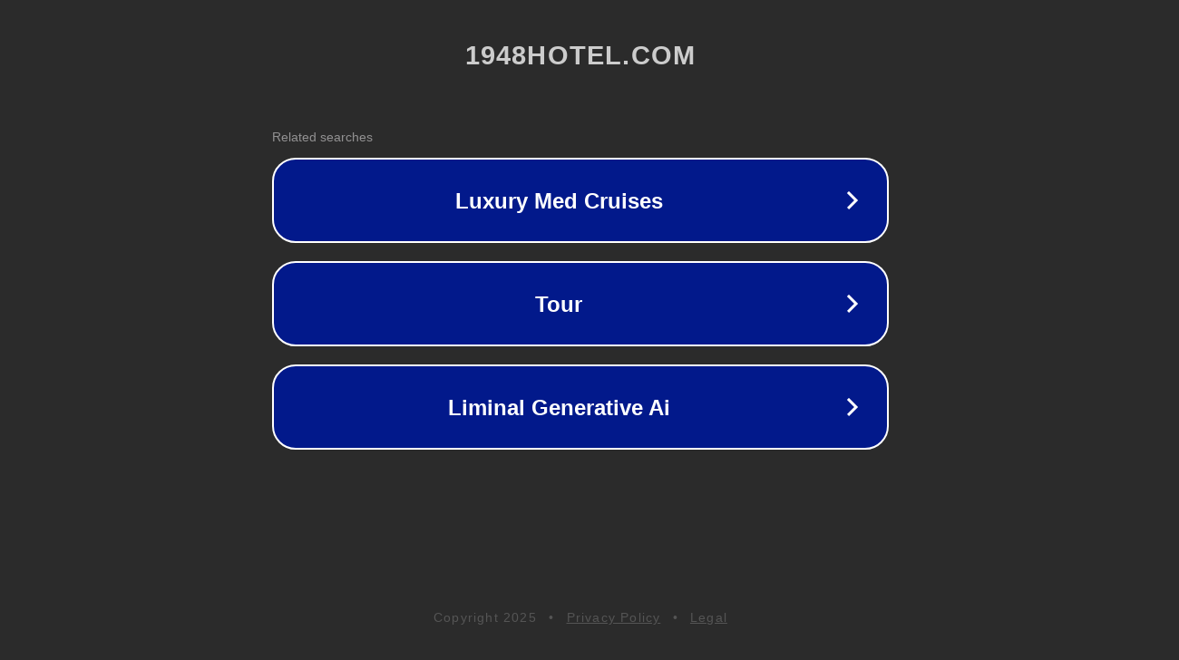

--- FILE ---
content_type: text/html; charset=utf-8
request_url: http://ww25.1948hotel.com/es/blog?subid1=20230601-0657-4889-b17e-fd2ff576af8a
body_size: 1182
content:
<!doctype html>
<html data-adblockkey="MFwwDQYJKoZIhvcNAQEBBQADSwAwSAJBANDrp2lz7AOmADaN8tA50LsWcjLFyQFcb/P2Txc58oYOeILb3vBw7J6f4pamkAQVSQuqYsKx3YzdUHCvbVZvFUsCAwEAAQ==_dFPnKdD89eL7ThPL+rY8lv+wFd4byDL/LhJB90KdxL/c/X9MWEbyha53CyVFtd621Pwz1no1meCse+TL/ee6/g==" lang="en" style="background: #2B2B2B;">
<head>
    <meta charset="utf-8">
    <meta name="viewport" content="width=device-width, initial-scale=1">
    <link rel="icon" href="[data-uri]">
    <link rel="preconnect" href="https://www.google.com" crossorigin>
</head>
<body>
<div id="target" style="opacity: 0"></div>
<script>window.park = "[base64]";</script>
<script src="/bpEvcCpby.js"></script>
</body>
</html>
